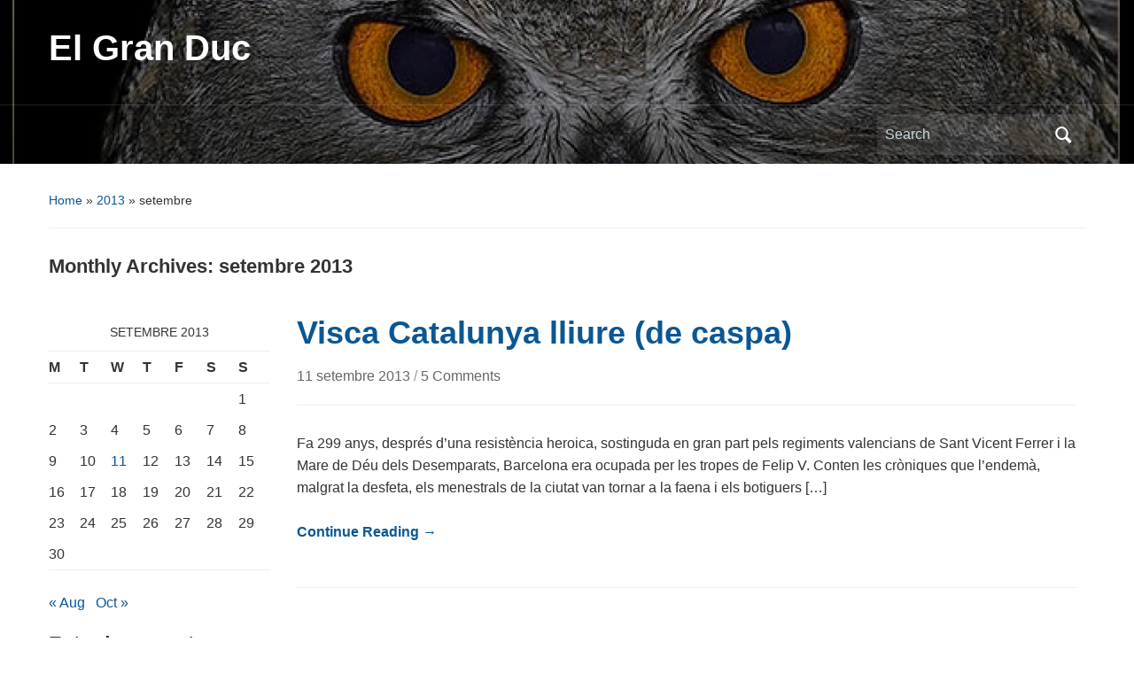

--- FILE ---
content_type: text/html; charset=UTF-8
request_url: https://blogs.ua.es/davonet/2013/09/
body_size: 8493
content:
<!DOCTYPE html>
<html lang="ca">

<head>
	<meta charset="UTF-8" />
	<meta name="viewport" content="width=device-width, initial-scale=1">

	<link rel="profile" href="http://gmpg.org/xfn/11" />
	<link rel="pingback" href="https://blogs.ua.es/davonet/xmlrpc.php" />

	<title>setembre 2013 &#8211; El Gran Duc</title>
<meta name='robots' content='max-image-preview:large' />
<link rel="alternate" type="application/rss+xml" title="El Gran Duc &raquo; canal d&#039;informació" href="https://blogs.ua.es/davonet/feed/" />
<link rel="alternate" type="application/rss+xml" title="El Gran Duc &raquo; Canal dels comentaris" href="https://blogs.ua.es/davonet/comments/feed/" />
<style id='wp-img-auto-sizes-contain-inline-css' type='text/css'>
img:is([sizes=auto i],[sizes^="auto," i]){contain-intrinsic-size:3000px 1500px}
/*# sourceURL=wp-img-auto-sizes-contain-inline-css */
</style>
<style id='wp-emoji-styles-inline-css' type='text/css'>

	img.wp-smiley, img.emoji {
		display: inline !important;
		border: none !important;
		box-shadow: none !important;
		height: 1em !important;
		width: 1em !important;
		margin: 0 0.07em !important;
		vertical-align: -0.1em !important;
		background: none !important;
		padding: 0 !important;
	}
/*# sourceURL=wp-emoji-styles-inline-css */
</style>
<style id='wp-block-library-inline-css' type='text/css'>
:root{--wp-block-synced-color:#7a00df;--wp-block-synced-color--rgb:122,0,223;--wp-bound-block-color:var(--wp-block-synced-color);--wp-editor-canvas-background:#ddd;--wp-admin-theme-color:#007cba;--wp-admin-theme-color--rgb:0,124,186;--wp-admin-theme-color-darker-10:#006ba1;--wp-admin-theme-color-darker-10--rgb:0,107,160.5;--wp-admin-theme-color-darker-20:#005a87;--wp-admin-theme-color-darker-20--rgb:0,90,135;--wp-admin-border-width-focus:2px}@media (min-resolution:192dpi){:root{--wp-admin-border-width-focus:1.5px}}.wp-element-button{cursor:pointer}:root .has-very-light-gray-background-color{background-color:#eee}:root .has-very-dark-gray-background-color{background-color:#313131}:root .has-very-light-gray-color{color:#eee}:root .has-very-dark-gray-color{color:#313131}:root .has-vivid-green-cyan-to-vivid-cyan-blue-gradient-background{background:linear-gradient(135deg,#00d084,#0693e3)}:root .has-purple-crush-gradient-background{background:linear-gradient(135deg,#34e2e4,#4721fb 50%,#ab1dfe)}:root .has-hazy-dawn-gradient-background{background:linear-gradient(135deg,#faaca8,#dad0ec)}:root .has-subdued-olive-gradient-background{background:linear-gradient(135deg,#fafae1,#67a671)}:root .has-atomic-cream-gradient-background{background:linear-gradient(135deg,#fdd79a,#004a59)}:root .has-nightshade-gradient-background{background:linear-gradient(135deg,#330968,#31cdcf)}:root .has-midnight-gradient-background{background:linear-gradient(135deg,#020381,#2874fc)}:root{--wp--preset--font-size--normal:16px;--wp--preset--font-size--huge:42px}.has-regular-font-size{font-size:1em}.has-larger-font-size{font-size:2.625em}.has-normal-font-size{font-size:var(--wp--preset--font-size--normal)}.has-huge-font-size{font-size:var(--wp--preset--font-size--huge)}.has-text-align-center{text-align:center}.has-text-align-left{text-align:left}.has-text-align-right{text-align:right}.has-fit-text{white-space:nowrap!important}#end-resizable-editor-section{display:none}.aligncenter{clear:both}.items-justified-left{justify-content:flex-start}.items-justified-center{justify-content:center}.items-justified-right{justify-content:flex-end}.items-justified-space-between{justify-content:space-between}.screen-reader-text{border:0;clip-path:inset(50%);height:1px;margin:-1px;overflow:hidden;padding:0;position:absolute;width:1px;word-wrap:normal!important}.screen-reader-text:focus{background-color:#ddd;clip-path:none;color:#444;display:block;font-size:1em;height:auto;left:5px;line-height:normal;padding:15px 23px 14px;text-decoration:none;top:5px;width:auto;z-index:100000}html :where(.has-border-color){border-style:solid}html :where([style*=border-top-color]){border-top-style:solid}html :where([style*=border-right-color]){border-right-style:solid}html :where([style*=border-bottom-color]){border-bottom-style:solid}html :where([style*=border-left-color]){border-left-style:solid}html :where([style*=border-width]){border-style:solid}html :where([style*=border-top-width]){border-top-style:solid}html :where([style*=border-right-width]){border-right-style:solid}html :where([style*=border-bottom-width]){border-bottom-style:solid}html :where([style*=border-left-width]){border-left-style:solid}html :where(img[class*=wp-image-]){height:auto;max-width:100%}:where(figure){margin:0 0 1em}html :where(.is-position-sticky){--wp-admin--admin-bar--position-offset:var(--wp-admin--admin-bar--height,0px)}@media screen and (max-width:600px){html :where(.is-position-sticky){--wp-admin--admin-bar--position-offset:0px}}

/*# sourceURL=wp-block-library-inline-css */
</style><style id='global-styles-inline-css' type='text/css'>
:root{--wp--preset--aspect-ratio--square: 1;--wp--preset--aspect-ratio--4-3: 4/3;--wp--preset--aspect-ratio--3-4: 3/4;--wp--preset--aspect-ratio--3-2: 3/2;--wp--preset--aspect-ratio--2-3: 2/3;--wp--preset--aspect-ratio--16-9: 16/9;--wp--preset--aspect-ratio--9-16: 9/16;--wp--preset--color--black: #000000;--wp--preset--color--cyan-bluish-gray: #abb8c3;--wp--preset--color--white: #ffffff;--wp--preset--color--pale-pink: #f78da7;--wp--preset--color--vivid-red: #cf2e2e;--wp--preset--color--luminous-vivid-orange: #ff6900;--wp--preset--color--luminous-vivid-amber: #fcb900;--wp--preset--color--light-green-cyan: #7bdcb5;--wp--preset--color--vivid-green-cyan: #00d084;--wp--preset--color--pale-cyan-blue: #8ed1fc;--wp--preset--color--vivid-cyan-blue: #0693e3;--wp--preset--color--vivid-purple: #9b51e0;--wp--preset--color--primary-blue: #0A5794;--wp--preset--color--dark-gray: #333333;--wp--preset--color--light-gray: #777777;--wp--preset--gradient--vivid-cyan-blue-to-vivid-purple: linear-gradient(135deg,rgb(6,147,227) 0%,rgb(155,81,224) 100%);--wp--preset--gradient--light-green-cyan-to-vivid-green-cyan: linear-gradient(135deg,rgb(122,220,180) 0%,rgb(0,208,130) 100%);--wp--preset--gradient--luminous-vivid-amber-to-luminous-vivid-orange: linear-gradient(135deg,rgb(252,185,0) 0%,rgb(255,105,0) 100%);--wp--preset--gradient--luminous-vivid-orange-to-vivid-red: linear-gradient(135deg,rgb(255,105,0) 0%,rgb(207,46,46) 100%);--wp--preset--gradient--very-light-gray-to-cyan-bluish-gray: linear-gradient(135deg,rgb(238,238,238) 0%,rgb(169,184,195) 100%);--wp--preset--gradient--cool-to-warm-spectrum: linear-gradient(135deg,rgb(74,234,220) 0%,rgb(151,120,209) 20%,rgb(207,42,186) 40%,rgb(238,44,130) 60%,rgb(251,105,98) 80%,rgb(254,248,76) 100%);--wp--preset--gradient--blush-light-purple: linear-gradient(135deg,rgb(255,206,236) 0%,rgb(152,150,240) 100%);--wp--preset--gradient--blush-bordeaux: linear-gradient(135deg,rgb(254,205,165) 0%,rgb(254,45,45) 50%,rgb(107,0,62) 100%);--wp--preset--gradient--luminous-dusk: linear-gradient(135deg,rgb(255,203,112) 0%,rgb(199,81,192) 50%,rgb(65,88,208) 100%);--wp--preset--gradient--pale-ocean: linear-gradient(135deg,rgb(255,245,203) 0%,rgb(182,227,212) 50%,rgb(51,167,181) 100%);--wp--preset--gradient--electric-grass: linear-gradient(135deg,rgb(202,248,128) 0%,rgb(113,206,126) 100%);--wp--preset--gradient--midnight: linear-gradient(135deg,rgb(2,3,129) 0%,rgb(40,116,252) 100%);--wp--preset--font-size--small: 14px;--wp--preset--font-size--medium: 20px;--wp--preset--font-size--large: 18px;--wp--preset--font-size--x-large: 42px;--wp--preset--font-size--regular: 16px;--wp--preset--font-size--extra-large: 24px;--wp--preset--spacing--20: 0.44rem;--wp--preset--spacing--30: 0.67rem;--wp--preset--spacing--40: 1rem;--wp--preset--spacing--50: 1.5rem;--wp--preset--spacing--60: 2.25rem;--wp--preset--spacing--70: 3.38rem;--wp--preset--spacing--80: 5.06rem;--wp--preset--shadow--natural: 6px 6px 9px rgba(0, 0, 0, 0.2);--wp--preset--shadow--deep: 12px 12px 50px rgba(0, 0, 0, 0.4);--wp--preset--shadow--sharp: 6px 6px 0px rgba(0, 0, 0, 0.2);--wp--preset--shadow--outlined: 6px 6px 0px -3px rgb(255, 255, 255), 6px 6px rgb(0, 0, 0);--wp--preset--shadow--crisp: 6px 6px 0px rgb(0, 0, 0);}:where(.is-layout-flex){gap: 0.5em;}:where(.is-layout-grid){gap: 0.5em;}body .is-layout-flex{display: flex;}.is-layout-flex{flex-wrap: wrap;align-items: center;}.is-layout-flex > :is(*, div){margin: 0;}body .is-layout-grid{display: grid;}.is-layout-grid > :is(*, div){margin: 0;}:where(.wp-block-columns.is-layout-flex){gap: 2em;}:where(.wp-block-columns.is-layout-grid){gap: 2em;}:where(.wp-block-post-template.is-layout-flex){gap: 1.25em;}:where(.wp-block-post-template.is-layout-grid){gap: 1.25em;}.has-black-color{color: var(--wp--preset--color--black) !important;}.has-cyan-bluish-gray-color{color: var(--wp--preset--color--cyan-bluish-gray) !important;}.has-white-color{color: var(--wp--preset--color--white) !important;}.has-pale-pink-color{color: var(--wp--preset--color--pale-pink) !important;}.has-vivid-red-color{color: var(--wp--preset--color--vivid-red) !important;}.has-luminous-vivid-orange-color{color: var(--wp--preset--color--luminous-vivid-orange) !important;}.has-luminous-vivid-amber-color{color: var(--wp--preset--color--luminous-vivid-amber) !important;}.has-light-green-cyan-color{color: var(--wp--preset--color--light-green-cyan) !important;}.has-vivid-green-cyan-color{color: var(--wp--preset--color--vivid-green-cyan) !important;}.has-pale-cyan-blue-color{color: var(--wp--preset--color--pale-cyan-blue) !important;}.has-vivid-cyan-blue-color{color: var(--wp--preset--color--vivid-cyan-blue) !important;}.has-vivid-purple-color{color: var(--wp--preset--color--vivid-purple) !important;}.has-black-background-color{background-color: var(--wp--preset--color--black) !important;}.has-cyan-bluish-gray-background-color{background-color: var(--wp--preset--color--cyan-bluish-gray) !important;}.has-white-background-color{background-color: var(--wp--preset--color--white) !important;}.has-pale-pink-background-color{background-color: var(--wp--preset--color--pale-pink) !important;}.has-vivid-red-background-color{background-color: var(--wp--preset--color--vivid-red) !important;}.has-luminous-vivid-orange-background-color{background-color: var(--wp--preset--color--luminous-vivid-orange) !important;}.has-luminous-vivid-amber-background-color{background-color: var(--wp--preset--color--luminous-vivid-amber) !important;}.has-light-green-cyan-background-color{background-color: var(--wp--preset--color--light-green-cyan) !important;}.has-vivid-green-cyan-background-color{background-color: var(--wp--preset--color--vivid-green-cyan) !important;}.has-pale-cyan-blue-background-color{background-color: var(--wp--preset--color--pale-cyan-blue) !important;}.has-vivid-cyan-blue-background-color{background-color: var(--wp--preset--color--vivid-cyan-blue) !important;}.has-vivid-purple-background-color{background-color: var(--wp--preset--color--vivid-purple) !important;}.has-black-border-color{border-color: var(--wp--preset--color--black) !important;}.has-cyan-bluish-gray-border-color{border-color: var(--wp--preset--color--cyan-bluish-gray) !important;}.has-white-border-color{border-color: var(--wp--preset--color--white) !important;}.has-pale-pink-border-color{border-color: var(--wp--preset--color--pale-pink) !important;}.has-vivid-red-border-color{border-color: var(--wp--preset--color--vivid-red) !important;}.has-luminous-vivid-orange-border-color{border-color: var(--wp--preset--color--luminous-vivid-orange) !important;}.has-luminous-vivid-amber-border-color{border-color: var(--wp--preset--color--luminous-vivid-amber) !important;}.has-light-green-cyan-border-color{border-color: var(--wp--preset--color--light-green-cyan) !important;}.has-vivid-green-cyan-border-color{border-color: var(--wp--preset--color--vivid-green-cyan) !important;}.has-pale-cyan-blue-border-color{border-color: var(--wp--preset--color--pale-cyan-blue) !important;}.has-vivid-cyan-blue-border-color{border-color: var(--wp--preset--color--vivid-cyan-blue) !important;}.has-vivid-purple-border-color{border-color: var(--wp--preset--color--vivid-purple) !important;}.has-vivid-cyan-blue-to-vivid-purple-gradient-background{background: var(--wp--preset--gradient--vivid-cyan-blue-to-vivid-purple) !important;}.has-light-green-cyan-to-vivid-green-cyan-gradient-background{background: var(--wp--preset--gradient--light-green-cyan-to-vivid-green-cyan) !important;}.has-luminous-vivid-amber-to-luminous-vivid-orange-gradient-background{background: var(--wp--preset--gradient--luminous-vivid-amber-to-luminous-vivid-orange) !important;}.has-luminous-vivid-orange-to-vivid-red-gradient-background{background: var(--wp--preset--gradient--luminous-vivid-orange-to-vivid-red) !important;}.has-very-light-gray-to-cyan-bluish-gray-gradient-background{background: var(--wp--preset--gradient--very-light-gray-to-cyan-bluish-gray) !important;}.has-cool-to-warm-spectrum-gradient-background{background: var(--wp--preset--gradient--cool-to-warm-spectrum) !important;}.has-blush-light-purple-gradient-background{background: var(--wp--preset--gradient--blush-light-purple) !important;}.has-blush-bordeaux-gradient-background{background: var(--wp--preset--gradient--blush-bordeaux) !important;}.has-luminous-dusk-gradient-background{background: var(--wp--preset--gradient--luminous-dusk) !important;}.has-pale-ocean-gradient-background{background: var(--wp--preset--gradient--pale-ocean) !important;}.has-electric-grass-gradient-background{background: var(--wp--preset--gradient--electric-grass) !important;}.has-midnight-gradient-background{background: var(--wp--preset--gradient--midnight) !important;}.has-small-font-size{font-size: var(--wp--preset--font-size--small) !important;}.has-medium-font-size{font-size: var(--wp--preset--font-size--medium) !important;}.has-large-font-size{font-size: var(--wp--preset--font-size--large) !important;}.has-x-large-font-size{font-size: var(--wp--preset--font-size--x-large) !important;}
/*# sourceURL=global-styles-inline-css */
</style>

<style id='classic-theme-styles-inline-css' type='text/css'>
/*! This file is auto-generated */
.wp-block-button__link{color:#fff;background-color:#32373c;border-radius:9999px;box-shadow:none;text-decoration:none;padding:calc(.667em + 2px) calc(1.333em + 2px);font-size:1.125em}.wp-block-file__button{background:#32373c;color:#fff;text-decoration:none}
/*# sourceURL=/wp-includes/css/classic-themes.min.css */
</style>
<link rel='stylesheet' id='academica-style-css' href='https://blogs.ua.es/davonet/wp-content/themes/academica/style.css?ver=6.9' type='text/css' media='all' />
<link rel='stylesheet' id='academica-style-mobile-css' href='https://blogs.ua.es/davonet/wp-content/themes/academica/media-queries.css?ver=1.0' type='text/css' media='all' />
<link rel='stylesheet' id='dashicons-css' href='https://blogs.ua.es/davonet/wp-includes/css/dashicons.min.css?ver=6.9' type='text/css' media='all' />
<script type="text/javascript" src="https://blogs.ua.es/davonet/wp-includes/js/jquery/jquery.min.js?ver=3.7.1" id="jquery-core-js"></script>
<script type="text/javascript" src="https://blogs.ua.es/davonet/wp-includes/js/jquery/jquery-migrate.min.js?ver=3.4.1" id="jquery-migrate-js"></script>
<link rel="https://api.w.org/" href="https://blogs.ua.es/davonet/wp-json/" /><link rel="EditURI" type="application/rsd+xml" title="RSD" href="https://blogs.ua.es/davonet/xmlrpc.php?rsd" />
<meta name="generator" content="WordPress 6.9" />
<style type="text/css">.recentcomments a{display:inline !important;padding:0 !important;margin:0 !important;}</style>
</head>

<body class="archive date wp-embed-responsive wp-theme-academica column-double">

    
    <!-- Skip links for accessibility -->
    <a class="skip-link screen-reader-text" href="#main">Skip to main content</a>

	
	<div id="header" class="clearfix"  style="background-image: url('https://blogs.ua.es/davonet/files/2007/07/cropped-gran_duc.jpg');" >

		<div class="header_overlay">
			<div class="inner-wrap">

				<div id="logo" class="logo-left">
					 
												<div id="site-title">
											
						<a href="https://blogs.ua.es/davonet" title="El Gran Duc - " rel="home">

							El Gran Duc
						</a>

					 
												</div>
											
					<p id="site-description"></p>
				</div><!-- end #logo -->

			</div><!-- end .inner-wrap -->

			<div id="main-nav">

				<div class="inner-wrap">

					<nav class="main-navbar" role="navigation" aria-label="Primary Navigation">

	                    <div class="navbar-header">
	                        
	                    </div>


	                    <div id="navbar-main">

	                        

	                    </div><!-- #navbar-main -->

	                </nav><!-- .navbar -->

					<div id="search">
						<form method="get" id="searchform" action="https://blogs.ua.es/davonet/" role="search">
	<label for="s" class="screen-reader-text">Search for:</label>
	<input id="s" type="search" name="s" placeholder="Search" aria-label="Search">
	<button id="searchsubmit" name="submit" type="submit" aria-label="Submit search">Search</button>
</form>					</div><!-- end #search -->

				</div><!-- end .inner-wrap -->

			</div><!-- end #main-nav -->

		</div><!-- end .header_overlay -->
	</div><!-- end #header -->

	<div id="wrap">
		
		<main id="main" class="site-main" role="main">
<div id="content" class="clearfix">

	<div class="column column-title">

		<div id="crumbs">
	<p><a href="https://blogs.ua.es/davonet">Home</a> &raquo; <a href="https://blogs.ua.es/davonet/2013/">2013</a> &raquo; <span class="current">setembre</span></p>
</div><!-- end #crumbs -->
		<h1 class="title-header">Monthly Archives: <span>setembre 2013</span></h1>
	</div>

	<div class="column column-narrow">
		<section id="calendar-3" class="widget clearfix widget_calendar"><div id="calendar_wrap" class="calendar_wrap"><table id="wp-calendar" class="wp-calendar-table">
	<caption>setembre 2013</caption>
	<thead>
	<tr>
		<th scope="col" aria-label="dilluns">M</th>
		<th scope="col" aria-label="dimarts ">T</th>
		<th scope="col" aria-label="dimecres">W</th>
		<th scope="col" aria-label="dijous">T</th>
		<th scope="col" aria-label="divendres">F</th>
		<th scope="col" aria-label="dissabte">S</th>
		<th scope="col" aria-label="diumenge">S</th>
	</tr>
	</thead>
	<tbody>
	<tr>
		<td colspan="6" class="pad">&nbsp;</td><td>1</td>
	</tr>
	<tr>
		<td>2</td><td>3</td><td>4</td><td>5</td><td>6</td><td>7</td><td>8</td>
	</tr>
	<tr>
		<td>9</td><td>10</td><td><a href="https://blogs.ua.es/davonet/2013/09/11/" aria-label="Posts published on September 11, 2013">11</a></td><td>12</td><td>13</td><td>14</td><td>15</td>
	</tr>
	<tr>
		<td>16</td><td>17</td><td>18</td><td>19</td><td>20</td><td>21</td><td>22</td>
	</tr>
	<tr>
		<td>23</td><td>24</td><td>25</td><td>26</td><td>27</td><td>28</td><td>29</td>
	</tr>
	<tr>
		<td>30</td>
		<td class="pad" colspan="6">&nbsp;</td>
	</tr>
	</tbody>
	</table><nav aria-label="Previous and next months" class="wp-calendar-nav">
		<span class="wp-calendar-nav-prev"><a href="https://blogs.ua.es/davonet/2013/08/">&laquo; Aug</a></span>
		<span class="pad">&nbsp;</span>
		<span class="wp-calendar-nav-next"><a href="https://blogs.ua.es/davonet/2013/10/">Oct &raquo;</a></span>
	</nav></div></section>
		<section id="recent-posts-3" class="widget clearfix widget_recent_entries">
		<h3 class="widget-title">Entrades recents</h3>
		<ul>
											<li>
					<a href="https://blogs.ua.es/davonet/2025/08/05/en-lloanca-de-chulia/">En lloança de Chulià</a>
									</li>
											<li>
					<a href="https://blogs.ua.es/davonet/2024/11/27/castell-de-la-costurera/">Castell de la Costurera</a>
									</li>
											<li>
					<a href="https://blogs.ua.es/davonet/2024/07/31/toni-arques-llum-de-les-fogueres/">Toni Arques, llum de les Fogueres.</a>
									</li>
											<li>
					<a href="https://blogs.ua.es/davonet/2024/02/13/per-culpa-de-viadel/">Per culpa de Viadel</a>
									</li>
											<li>
					<a href="https://blogs.ua.es/davonet/2024/01/01/diners-i-descans/">Diners i descans</a>
									</li>
					</ul>

		</section><section id="recent-comments-3" class="widget clearfix widget_recent_comments"><h3 class="widget-title">Comentaris recents</h3><ul id="recentcomments"><li class="recentcomments"><span class="comment-author-link">Daniel Climent Giner</span> en <a href="https://blogs.ua.es/davonet/2025/08/05/en-lloanca-de-chulia/comment-page-1/#comment-58647">En lloança de Chulià</a></li><li class="recentcomments"><span class="comment-author-link">joan</span> en <a href="https://blogs.ua.es/davonet/2024/11/27/castell-de-la-costurera/comment-page-1/#comment-58360">Castell de la Costurera</a></li><li class="recentcomments"><span class="comment-author-link">Mercedes</span> en <a href="https://blogs.ua.es/davonet/2024/11/27/castell-de-la-costurera/comment-page-1/#comment-58359">Castell de la Costurera</a></li><li class="recentcomments"><span class="comment-author-link">Daniel Climent Giner</span> en <a href="https://blogs.ua.es/davonet/2024/11/27/castell-de-la-costurera/comment-page-1/#comment-58358">Castell de la Costurera</a></li><li class="recentcomments"><span class="comment-author-link"><a href="https://cvnet.cpd.ua.es/curriculum-breve/es/catala-oltra-luis/1230" class="url" rel="ugc external nofollow">Lluís Català Oltra</a></span> en <a href="https://blogs.ua.es/davonet/2024/07/31/toni-arques-llum-de-les-fogueres/comment-page-1/#comment-58192">Toni Arques, llum de les Fogueres.</a></li></ul></section><section id="tag_cloud-3" class="widget clearfix widget_tag_cloud"><h3 class="widget-title">Etiquetes</h3><div class="tagcloud"><a href="https://blogs.ua.es/davonet/tag/alacant/" class="tag-cloud-link tag-link-32 tag-link-position-1" style="font-size: 14.848920863309pt;" aria-label="Alacant (28 items)">Alacant</a>
<a href="https://blogs.ua.es/davonet/tag/alcoi/" class="tag-cloud-link tag-link-2822 tag-link-position-2" style="font-size: 16.863309352518pt;" aria-label="Alcoi (45 items)">Alcoi</a>
<a href="https://blogs.ua.es/davonet/tag/bloc/" class="tag-cloud-link tag-link-190276 tag-link-position-3" style="font-size: 15.553956834532pt;" aria-label="Bloc (33 items)">Bloc</a>
<a href="https://blogs.ua.es/davonet/tag/catalunya/" class="tag-cloud-link tag-link-7153 tag-link-position-4" style="font-size: 13.237410071942pt;" aria-label="Catalunya (19 items)">Catalunya</a>
<a href="https://blogs.ua.es/davonet/tag/cinema/" class="tag-cloud-link tag-link-47681 tag-link-position-5" style="font-size: 14.244604316547pt;" aria-label="cinema (24 items)">cinema</a>
<a href="https://blogs.ua.es/davonet/tag/consum/" class="tag-cloud-link tag-link-190287 tag-link-position-6" style="font-size: 12.028776978417pt;" aria-label="consum (14 items)">consum</a>
<a href="https://blogs.ua.es/davonet/tag/europa/" class="tag-cloud-link tag-link-1184 tag-link-position-7" style="font-size: 11.726618705036pt;" aria-label="Europa (13 items)">Europa</a>
<a href="https://blogs.ua.es/davonet/tag/euskadi/" class="tag-cloud-link tag-link-4897 tag-link-position-8" style="font-size: 10.618705035971pt;" aria-label="Euskadi (10 items)">Euskadi</a>
<a href="https://blogs.ua.es/davonet/tag/feminisme/" class="tag-cloud-link tag-link-130819 tag-link-position-9" style="font-size: 12.028776978417pt;" aria-label="feminisme (14 items)">feminisme</a>
<a href="https://blogs.ua.es/davonet/tag/festes/" class="tag-cloud-link tag-link-1229 tag-link-position-10" style="font-size: 8.705035971223pt;" aria-label="festes (6 items)">festes</a>
<a href="https://blogs.ua.es/davonet/tag/historia/" class="tag-cloud-link tag-link-300 tag-link-position-11" style="font-size: 17.870503597122pt;" aria-label="història (56 items)">història</a>
<a href="https://blogs.ua.es/davonet/tag/irlanda/" class="tag-cloud-link tag-link-4963 tag-link-position-12" style="font-size: 8.705035971223pt;" aria-label="Irlanda (6 items)">Irlanda</a>
<a href="https://blogs.ua.es/davonet/tag/israel/" class="tag-cloud-link tag-link-1757 tag-link-position-13" style="font-size: 11.726618705036pt;" aria-label="Israel (13 items)">Israel</a>
<a href="https://blogs.ua.es/davonet/tag/lgtb/" class="tag-cloud-link tag-link-4359 tag-link-position-14" style="font-size: 10.215827338129pt;" aria-label="LGTB (9 items)">LGTB</a>
<a href="https://blogs.ua.es/davonet/tag/llengua/" class="tag-cloud-link tag-link-1278 tag-link-position-15" style="font-size: 17.971223021583pt;" aria-label="llengua (58 items)">llengua</a>
<a href="https://blogs.ua.es/davonet/tag/llibres/" class="tag-cloud-link tag-link-98269 tag-link-position-16" style="font-size: 17.467625899281pt;" aria-label="llibres (52 items)">llibres</a>
<a href="https://blogs.ua.es/davonet/tag/monarquia/" class="tag-cloud-link tag-link-3049 tag-link-position-17" style="font-size: 8pt;" aria-label="monarquia (5 items)">monarquia</a>
<a href="https://blogs.ua.es/davonet/tag/pais/" class="tag-cloud-link tag-link-190283 tag-link-position-18" style="font-size: 19.58273381295pt;" aria-label="país (84 items)">país</a>
<a href="https://blogs.ua.es/davonet/tag/pintura/" class="tag-cloud-link tag-link-437 tag-link-position-19" style="font-size: 10.215827338129pt;" aria-label="pintura (9 items)">pintura</a>
<a href="https://blogs.ua.es/davonet/tag/poesia/" class="tag-cloud-link tag-link-771 tag-link-position-20" style="font-size: 10.215827338129pt;" aria-label="poesia (9 items)">poesia</a>
<a href="https://blogs.ua.es/davonet/tag/politica/" class="tag-cloud-link tag-link-568 tag-link-position-21" style="font-size: 22pt;" aria-label="política (146 items)">política</a>
<a href="https://blogs.ua.es/davonet/tag/religio/" class="tag-cloud-link tag-link-190285 tag-link-position-22" style="font-size: 14.043165467626pt;" aria-label="religió (23 items)">religió</a>
<a href="https://blogs.ua.es/davonet/tag/teatre/" class="tag-cloud-link tag-link-4386 tag-link-position-23" style="font-size: 8pt;" aria-label="teatre (5 items)">teatre</a>
<a href="https://blogs.ua.es/davonet/tag/universitat/" class="tag-cloud-link tag-link-280 tag-link-position-24" style="font-size: 16.561151079137pt;" aria-label="Universitat (42 items)">Universitat</a>
<a href="https://blogs.ua.es/davonet/tag/valencia/" class="tag-cloud-link tag-link-1024 tag-link-position-25" style="font-size: 8.705035971223pt;" aria-label="València (6 items)">València</a>
<a href="https://blogs.ua.es/davonet/tag/vides/" class="tag-cloud-link tag-link-190289 tag-link-position-26" style="font-size: 18.374100719424pt;" aria-label="vides (63 items)">vides</a></div>
</section>	</div><!-- end .column-narrow -->

	<div id="column-content" class="column column-content posts">

		
<div id="post-5284" class="clearfix post-5284 post type-post status-publish format-standard hentry category-general tag-catalunya tag-politica">

	<h2><a href="https://blogs.ua.es/davonet/2013/09/11/visca-catalunya-lliure-de-caspa/" rel="bookmark">Visca Catalunya lliure (de caspa)</a></h2>
	<p class="entry-meta">
		<a href="https://blogs.ua.es/davonet/2013/09/11/visca-catalunya-lliure-de-caspa/" title="Permanent Link to Visca Catalunya lliure (de caspa)" rel="bookmark">11 setembre 2013 </a> <span class="sep">/ </span> <a href="https://blogs.ua.es/davonet/2013/09/11/visca-catalunya-lliure-de-caspa/#comments">5 Comments<span class="screen-reader-text"> on Visca Catalunya lliure (de caspa)</span></a>	</p><!-- end .entry-meta -->
	<div class="entry-summary">
		<p>Fa 299 anys, després d’una resistència heroica, sostinguda en gran part pels regiments valencians de Sant Vicent Ferrer i la Mare de Déu dels Desemparats, Barcelona era ocupada per les tropes de Felip V. Conten les cròniques que l’endemà, malgrat la desfeta, els menestrals de la ciutat van tornar a la faena i els botiguers [&hellip;]</p><p><a href="https://blogs.ua.es/davonet/2013/09/11/visca-catalunya-lliure-de-caspa/" class="read-more">Continue Reading &rarr;</a></p>	</div>

</div><!-- end #post-## -->
	</div><!-- end .column-content -->

	<div class="column column-narrow column-last">
			</div><!-- end .column-narrow -->

</div><!-- end #content -->

			<footer id="footer" class="clearfix" role="contentinfo">
				
								<p class="copy">
 					Powered by <a href="https://wordpress.org">WordPress</a> / Academica WordPress Theme by <a href="https://www.wpzoom.com" rel="nofollow">WPZOOM</a>				</p>
			</footer><!-- end #footer -->
		</main><!-- end #main -->
		</div><!-- end #wrap -->

		<script type="speculationrules">
{"prefetch":[{"source":"document","where":{"and":[{"href_matches":"/davonet/*"},{"not":{"href_matches":["/davonet/wp-*.php","/davonet/wp-admin/*","/davonet/files/*","/davonet/wp-content/*","/davonet/wp-content/plugins/*","/davonet/wp-content/themes/academica/*","/davonet/*\\?(.+)"]}},{"not":{"selector_matches":"a[rel~=\"nofollow\"]"}},{"not":{"selector_matches":".no-prefetch, .no-prefetch a"}}]},"eagerness":"conservative"}]}
</script>
<script type="text/javascript">
        var gaJsHost = (("https:" == document.location.protocol) ? "https://ssl." : "http://www.");
        document.write(unescape("%3Cscript src='" + gaJsHost + "google-analytics.com/ga.js' type='text/javascript'%3E%3C/script%3E"));
        </script>
        <script type="text/javascript">
        var pageTracker = _gat._getTracker("UA-1884102-1");
        pageTracker._trackPageview();
        </script><script type="text/javascript" src="https://blogs.ua.es/davonet/wp-content/themes/academica/js/jquery.mmenu.min.all.js?ver=20150325" id="mmenu-js"></script>
<script type="text/javascript" src="https://blogs.ua.es/davonet/wp-content/themes/academica/js/superfish.min.js?ver=20150325" id="superfish-js"></script>
<script type="text/javascript" src="https://blogs.ua.es/davonet/wp-content/themes/academica/js/functions.js?ver=20150325" id="academica-script-js"></script>
<script id="wp-emoji-settings" type="application/json">
{"baseUrl":"https://s.w.org/images/core/emoji/17.0.2/72x72/","ext":".png","svgUrl":"https://s.w.org/images/core/emoji/17.0.2/svg/","svgExt":".svg","source":{"concatemoji":"https://blogs.ua.es/davonet/wp-includes/js/wp-emoji-release.min.js?ver=6.9"}}
</script>
<script type="module">
/* <![CDATA[ */
/*! This file is auto-generated */
const a=JSON.parse(document.getElementById("wp-emoji-settings").textContent),o=(window._wpemojiSettings=a,"wpEmojiSettingsSupports"),s=["flag","emoji"];function i(e){try{var t={supportTests:e,timestamp:(new Date).valueOf()};sessionStorage.setItem(o,JSON.stringify(t))}catch(e){}}function c(e,t,n){e.clearRect(0,0,e.canvas.width,e.canvas.height),e.fillText(t,0,0);t=new Uint32Array(e.getImageData(0,0,e.canvas.width,e.canvas.height).data);e.clearRect(0,0,e.canvas.width,e.canvas.height),e.fillText(n,0,0);const a=new Uint32Array(e.getImageData(0,0,e.canvas.width,e.canvas.height).data);return t.every((e,t)=>e===a[t])}function p(e,t){e.clearRect(0,0,e.canvas.width,e.canvas.height),e.fillText(t,0,0);var n=e.getImageData(16,16,1,1);for(let e=0;e<n.data.length;e++)if(0!==n.data[e])return!1;return!0}function u(e,t,n,a){switch(t){case"flag":return n(e,"\ud83c\udff3\ufe0f\u200d\u26a7\ufe0f","\ud83c\udff3\ufe0f\u200b\u26a7\ufe0f")?!1:!n(e,"\ud83c\udde8\ud83c\uddf6","\ud83c\udde8\u200b\ud83c\uddf6")&&!n(e,"\ud83c\udff4\udb40\udc67\udb40\udc62\udb40\udc65\udb40\udc6e\udb40\udc67\udb40\udc7f","\ud83c\udff4\u200b\udb40\udc67\u200b\udb40\udc62\u200b\udb40\udc65\u200b\udb40\udc6e\u200b\udb40\udc67\u200b\udb40\udc7f");case"emoji":return!a(e,"\ud83e\u1fac8")}return!1}function f(e,t,n,a){let r;const o=(r="undefined"!=typeof WorkerGlobalScope&&self instanceof WorkerGlobalScope?new OffscreenCanvas(300,150):document.createElement("canvas")).getContext("2d",{willReadFrequently:!0}),s=(o.textBaseline="top",o.font="600 32px Arial",{});return e.forEach(e=>{s[e]=t(o,e,n,a)}),s}function r(e){var t=document.createElement("script");t.src=e,t.defer=!0,document.head.appendChild(t)}a.supports={everything:!0,everythingExceptFlag:!0},new Promise(t=>{let n=function(){try{var e=JSON.parse(sessionStorage.getItem(o));if("object"==typeof e&&"number"==typeof e.timestamp&&(new Date).valueOf()<e.timestamp+604800&&"object"==typeof e.supportTests)return e.supportTests}catch(e){}return null}();if(!n){if("undefined"!=typeof Worker&&"undefined"!=typeof OffscreenCanvas&&"undefined"!=typeof URL&&URL.createObjectURL&&"undefined"!=typeof Blob)try{var e="postMessage("+f.toString()+"("+[JSON.stringify(s),u.toString(),c.toString(),p.toString()].join(",")+"));",a=new Blob([e],{type:"text/javascript"});const r=new Worker(URL.createObjectURL(a),{name:"wpTestEmojiSupports"});return void(r.onmessage=e=>{i(n=e.data),r.terminate(),t(n)})}catch(e){}i(n=f(s,u,c,p))}t(n)}).then(e=>{for(const n in e)a.supports[n]=e[n],a.supports.everything=a.supports.everything&&a.supports[n],"flag"!==n&&(a.supports.everythingExceptFlag=a.supports.everythingExceptFlag&&a.supports[n]);var t;a.supports.everythingExceptFlag=a.supports.everythingExceptFlag&&!a.supports.flag,a.supports.everything||((t=a.source||{}).concatemoji?r(t.concatemoji):t.wpemoji&&t.twemoji&&(r(t.twemoji),r(t.wpemoji)))});
//# sourceURL=https://blogs.ua.es/davonet/wp-includes/js/wp-emoji-loader.min.js
/* ]]> */
</script>
	</body>
</html>